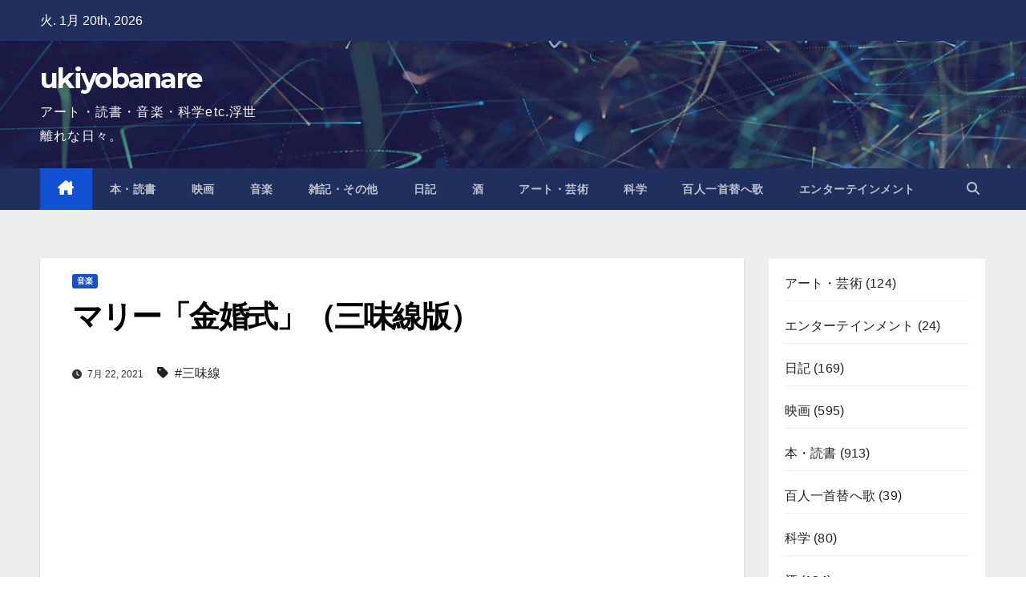

--- FILE ---
content_type: text/html; charset=UTF-8
request_url: https://ukiyobanare.com/2021/music/kinkonshiki/
body_size: 19995
content:
<!DOCTYPE html>
<html lang="ja">
<head><style>img.lazy{min-height:1px}</style><link href="https://ukiyobanare.com/wp-content/plugins/w3-total-cache/pub/js/lazyload.min.js" as="script">
<meta charset="UTF-8">
<meta name="viewport" content="width=device-width, initial-scale=1">
<link rel="profile" href="http://gmpg.org/xfn/11">
<meta name='robots' content='index, follow, max-image-preview:large, max-snippet:-1, max-video-preview:-1' />

	<!-- This site is optimized with the Yoast SEO plugin v26.6 - https://yoast.com/wordpress/plugins/seo/ -->
	<title>マリー「金婚式」（三味線版） - ukiyobanare</title>
	<link rel="canonical" href="https://ukiyobanare.com/2021/music/kinkonshiki/" />
	<meta property="og:locale" content="ja_JP" />
	<meta property="og:type" content="article" />
	<meta property="og:title" content="マリー「金婚式」（三味線版） - ukiyobanare" />
	<meta property="og:description" content="マリー作曲の「金婚式」は、 西洋楽器を学ぶ際に、 どの楽器でも必ず習うであろう曲。 でも三味線では習わない（たぶん）。 なので、面白半分で弾いてみた。 想定していたよりもカメラの位置が近く、 相変わらず音程も悪く聞き苦し [&hellip;]" />
	<meta property="og:url" content="https://ukiyobanare.com/2021/music/kinkonshiki/" />
	<meta property="og:site_name" content="ukiyobanare" />
	<meta property="article:published_time" content="2021-07-22T09:09:38+00:00" />
	<meta property="article:modified_time" content="2023-01-17T05:45:00+00:00" />
	<meta property="og:image" content="https://i0.wp.com/ukiyobanare.com/wp-content/uploads/2021/07/kinkon-1.png?fit=731%2C802&ssl=1" />
	<meta property="og:image:width" content="731" />
	<meta property="og:image:height" content="802" />
	<meta property="og:image:type" content="image/png" />
	<meta name="author" content="TAKANARI SEKINE" />
	<meta name="twitter:card" content="summary_large_image" />
	<meta name="twitter:creator" content="@ukiyobanare1974" />
	<meta name="twitter:site" content="@ukiyobanare1974" />
	<meta name="twitter:label1" content="執筆者" />
	<meta name="twitter:data1" content="TAKANARI SEKINE" />
	<script type="application/ld+json" class="yoast-schema-graph">{"@context":"https://schema.org","@graph":[{"@type":"Article","@id":"https://ukiyobanare.com/2021/music/kinkonshiki/#article","isPartOf":{"@id":"https://ukiyobanare.com/2021/music/kinkonshiki/"},"author":{"name":"TAKANARI SEKINE","@id":"https://ukiyobanare.com/#/schema/person/2a5bdb827c55d7176c91e3bbd68244fe"},"headline":"マリー「金婚式」（三味線版）","datePublished":"2021-07-22T09:09:38+00:00","dateModified":"2023-01-17T05:45:00+00:00","mainEntityOfPage":{"@id":"https://ukiyobanare.com/2021/music/kinkonshiki/"},"wordCount":11,"publisher":{"@id":"https://ukiyobanare.com/#/schema/person/2a5bdb827c55d7176c91e3bbd68244fe"},"image":{"@id":"https://ukiyobanare.com/2021/music/kinkonshiki/#primaryimage"},"thumbnailUrl":"https://i0.wp.com/ukiyobanare.com/wp-content/uploads/2021/07/kinkon-1.png?fit=731%2C802&ssl=1","keywords":["三味線"],"articleSection":["音楽"],"inLanguage":"ja"},{"@type":"WebPage","@id":"https://ukiyobanare.com/2021/music/kinkonshiki/","url":"https://ukiyobanare.com/2021/music/kinkonshiki/","name":"マリー「金婚式」（三味線版） - ukiyobanare","isPartOf":{"@id":"https://ukiyobanare.com/#website"},"primaryImageOfPage":{"@id":"https://ukiyobanare.com/2021/music/kinkonshiki/#primaryimage"},"image":{"@id":"https://ukiyobanare.com/2021/music/kinkonshiki/#primaryimage"},"thumbnailUrl":"https://i0.wp.com/ukiyobanare.com/wp-content/uploads/2021/07/kinkon-1.png?fit=731%2C802&ssl=1","datePublished":"2021-07-22T09:09:38+00:00","dateModified":"2023-01-17T05:45:00+00:00","breadcrumb":{"@id":"https://ukiyobanare.com/2021/music/kinkonshiki/#breadcrumb"},"inLanguage":"ja","potentialAction":[{"@type":"ReadAction","target":["https://ukiyobanare.com/2021/music/kinkonshiki/"]}]},{"@type":"ImageObject","inLanguage":"ja","@id":"https://ukiyobanare.com/2021/music/kinkonshiki/#primaryimage","url":"https://i0.wp.com/ukiyobanare.com/wp-content/uploads/2021/07/kinkon-1.png?fit=731%2C802&ssl=1","contentUrl":"https://i0.wp.com/ukiyobanare.com/wp-content/uploads/2021/07/kinkon-1.png?fit=731%2C802&ssl=1","width":731,"height":802,"caption":"マリー「金婚式」"},{"@type":"BreadcrumbList","@id":"https://ukiyobanare.com/2021/music/kinkonshiki/#breadcrumb","itemListElement":[{"@type":"ListItem","position":1,"name":"ホーム","item":"https://ukiyobanare.com/"},{"@type":"ListItem","position":2,"name":"マリー「金婚式」（三味線版）"}]},{"@type":"WebSite","@id":"https://ukiyobanare.com/#website","url":"https://ukiyobanare.com/","name":"ukiyobanare","description":"アート・読書・音楽・科学etc.浮世離れな日々。","publisher":{"@id":"https://ukiyobanare.com/#/schema/person/2a5bdb827c55d7176c91e3bbd68244fe"},"potentialAction":[{"@type":"SearchAction","target":{"@type":"EntryPoint","urlTemplate":"https://ukiyobanare.com/?s={search_term_string}"},"query-input":{"@type":"PropertyValueSpecification","valueRequired":true,"valueName":"search_term_string"}}],"inLanguage":"ja"},{"@type":["Person","Organization"],"@id":"https://ukiyobanare.com/#/schema/person/2a5bdb827c55d7176c91e3bbd68244fe","name":"TAKANARI SEKINE","image":{"@type":"ImageObject","inLanguage":"ja","@id":"https://ukiyobanare.com/#/schema/person/image/","url":"https://secure.gravatar.com/avatar/2cc2801ac4552e030743e53dabb4636a42e2e147b78cd3429455cd9e2e7328e3?s=96&d=mm&r=g","contentUrl":"https://secure.gravatar.com/avatar/2cc2801ac4552e030743e53dabb4636a42e2e147b78cd3429455cd9e2e7328e3?s=96&d=mm&r=g","caption":"TAKANARI SEKINE"},"logo":{"@id":"https://ukiyobanare.com/#/schema/person/image/"},"sameAs":["https://ukiyobanare.com","https://x.com/ukiyobanare1974"],"url":"https://ukiyobanare.com/author/takanaryukiyobanare-com/"}]}</script>
	<!-- / Yoast SEO plugin. -->


<link rel='dns-prefetch' href='//stats.wp.com' />
<link rel='dns-prefetch' href='//fonts.googleapis.com' />
<link rel='dns-prefetch' href='//widgets.wp.com' />
<link rel='dns-prefetch' href='//s0.wp.com' />
<link rel='dns-prefetch' href='//0.gravatar.com' />
<link rel='dns-prefetch' href='//1.gravatar.com' />
<link rel='dns-prefetch' href='//2.gravatar.com' />
<link rel='preconnect' href='//i0.wp.com' />
<link rel='preconnect' href='//c0.wp.com' />
<link rel="alternate" type="application/rss+xml" title="ukiyobanare &raquo; フィード" href="https://ukiyobanare.com/feed/" />
<link rel="alternate" type="application/rss+xml" title="ukiyobanare &raquo; コメントフィード" href="https://ukiyobanare.com/comments/feed/" />
<link rel="alternate" title="oEmbed (JSON)" type="application/json+oembed" href="https://ukiyobanare.com/wp-json/oembed/1.0/embed?url=https%3A%2F%2Fukiyobanare.com%2F2021%2Fmusic%2Fkinkonshiki%2F" />
<link rel="alternate" title="oEmbed (XML)" type="text/xml+oembed" href="https://ukiyobanare.com/wp-json/oembed/1.0/embed?url=https%3A%2F%2Fukiyobanare.com%2F2021%2Fmusic%2Fkinkonshiki%2F&#038;format=xml" />
		<!-- This site uses the Google Analytics by MonsterInsights plugin v9.11.1 - Using Analytics tracking - https://www.monsterinsights.com/ -->
							<script src="//www.googletagmanager.com/gtag/js?id=G-BGB2G77NXX"  data-cfasync="false" data-wpfc-render="false" async></script>
			<script data-cfasync="false" data-wpfc-render="false">
				var mi_version = '9.11.1';
				var mi_track_user = true;
				var mi_no_track_reason = '';
								var MonsterInsightsDefaultLocations = {"page_location":"https:\/\/ukiyobanare.com\/2021\/music\/kinkonshiki\/"};
								if ( typeof MonsterInsightsPrivacyGuardFilter === 'function' ) {
					var MonsterInsightsLocations = (typeof MonsterInsightsExcludeQuery === 'object') ? MonsterInsightsPrivacyGuardFilter( MonsterInsightsExcludeQuery ) : MonsterInsightsPrivacyGuardFilter( MonsterInsightsDefaultLocations );
				} else {
					var MonsterInsightsLocations = (typeof MonsterInsightsExcludeQuery === 'object') ? MonsterInsightsExcludeQuery : MonsterInsightsDefaultLocations;
				}

								var disableStrs = [
										'ga-disable-G-BGB2G77NXX',
									];

				/* Function to detect opted out users */
				function __gtagTrackerIsOptedOut() {
					for (var index = 0; index < disableStrs.length; index++) {
						if (document.cookie.indexOf(disableStrs[index] + '=true') > -1) {
							return true;
						}
					}

					return false;
				}

				/* Disable tracking if the opt-out cookie exists. */
				if (__gtagTrackerIsOptedOut()) {
					for (var index = 0; index < disableStrs.length; index++) {
						window[disableStrs[index]] = true;
					}
				}

				/* Opt-out function */
				function __gtagTrackerOptout() {
					for (var index = 0; index < disableStrs.length; index++) {
						document.cookie = disableStrs[index] + '=true; expires=Thu, 31 Dec 2099 23:59:59 UTC; path=/';
						window[disableStrs[index]] = true;
					}
				}

				if ('undefined' === typeof gaOptout) {
					function gaOptout() {
						__gtagTrackerOptout();
					}
				}
								window.dataLayer = window.dataLayer || [];

				window.MonsterInsightsDualTracker = {
					helpers: {},
					trackers: {},
				};
				if (mi_track_user) {
					function __gtagDataLayer() {
						dataLayer.push(arguments);
					}

					function __gtagTracker(type, name, parameters) {
						if (!parameters) {
							parameters = {};
						}

						if (parameters.send_to) {
							__gtagDataLayer.apply(null, arguments);
							return;
						}

						if (type === 'event') {
														parameters.send_to = monsterinsights_frontend.v4_id;
							var hookName = name;
							if (typeof parameters['event_category'] !== 'undefined') {
								hookName = parameters['event_category'] + ':' + name;
							}

							if (typeof MonsterInsightsDualTracker.trackers[hookName] !== 'undefined') {
								MonsterInsightsDualTracker.trackers[hookName](parameters);
							} else {
								__gtagDataLayer('event', name, parameters);
							}
							
						} else {
							__gtagDataLayer.apply(null, arguments);
						}
					}

					__gtagTracker('js', new Date());
					__gtagTracker('set', {
						'developer_id.dZGIzZG': true,
											});
					if ( MonsterInsightsLocations.page_location ) {
						__gtagTracker('set', MonsterInsightsLocations);
					}
										__gtagTracker('config', 'G-BGB2G77NXX', {"forceSSL":"true","link_attribution":"true"} );
										window.gtag = __gtagTracker;										(function () {
						/* https://developers.google.com/analytics/devguides/collection/analyticsjs/ */
						/* ga and __gaTracker compatibility shim. */
						var noopfn = function () {
							return null;
						};
						var newtracker = function () {
							return new Tracker();
						};
						var Tracker = function () {
							return null;
						};
						var p = Tracker.prototype;
						p.get = noopfn;
						p.set = noopfn;
						p.send = function () {
							var args = Array.prototype.slice.call(arguments);
							args.unshift('send');
							__gaTracker.apply(null, args);
						};
						var __gaTracker = function () {
							var len = arguments.length;
							if (len === 0) {
								return;
							}
							var f = arguments[len - 1];
							if (typeof f !== 'object' || f === null || typeof f.hitCallback !== 'function') {
								if ('send' === arguments[0]) {
									var hitConverted, hitObject = false, action;
									if ('event' === arguments[1]) {
										if ('undefined' !== typeof arguments[3]) {
											hitObject = {
												'eventAction': arguments[3],
												'eventCategory': arguments[2],
												'eventLabel': arguments[4],
												'value': arguments[5] ? arguments[5] : 1,
											}
										}
									}
									if ('pageview' === arguments[1]) {
										if ('undefined' !== typeof arguments[2]) {
											hitObject = {
												'eventAction': 'page_view',
												'page_path': arguments[2],
											}
										}
									}
									if (typeof arguments[2] === 'object') {
										hitObject = arguments[2];
									}
									if (typeof arguments[5] === 'object') {
										Object.assign(hitObject, arguments[5]);
									}
									if ('undefined' !== typeof arguments[1].hitType) {
										hitObject = arguments[1];
										if ('pageview' === hitObject.hitType) {
											hitObject.eventAction = 'page_view';
										}
									}
									if (hitObject) {
										action = 'timing' === arguments[1].hitType ? 'timing_complete' : hitObject.eventAction;
										hitConverted = mapArgs(hitObject);
										__gtagTracker('event', action, hitConverted);
									}
								}
								return;
							}

							function mapArgs(args) {
								var arg, hit = {};
								var gaMap = {
									'eventCategory': 'event_category',
									'eventAction': 'event_action',
									'eventLabel': 'event_label',
									'eventValue': 'event_value',
									'nonInteraction': 'non_interaction',
									'timingCategory': 'event_category',
									'timingVar': 'name',
									'timingValue': 'value',
									'timingLabel': 'event_label',
									'page': 'page_path',
									'location': 'page_location',
									'title': 'page_title',
									'referrer' : 'page_referrer',
								};
								for (arg in args) {
																		if (!(!args.hasOwnProperty(arg) || !gaMap.hasOwnProperty(arg))) {
										hit[gaMap[arg]] = args[arg];
									} else {
										hit[arg] = args[arg];
									}
								}
								return hit;
							}

							try {
								f.hitCallback();
							} catch (ex) {
							}
						};
						__gaTracker.create = newtracker;
						__gaTracker.getByName = newtracker;
						__gaTracker.getAll = function () {
							return [];
						};
						__gaTracker.remove = noopfn;
						__gaTracker.loaded = true;
						window['__gaTracker'] = __gaTracker;
					})();
									} else {
										console.log("");
					(function () {
						function __gtagTracker() {
							return null;
						}

						window['__gtagTracker'] = __gtagTracker;
						window['gtag'] = __gtagTracker;
					})();
									}
			</script>
							<!-- / Google Analytics by MonsterInsights -->
		<style id='wp-img-auto-sizes-contain-inline-css'>
img:is([sizes=auto i],[sizes^="auto," i]){contain-intrinsic-size:3000px 1500px}
/*# sourceURL=wp-img-auto-sizes-contain-inline-css */
</style>
<link rel='stylesheet' id='jetpack_related-posts-css' href='https://c0.wp.com/p/jetpack/15.3.1/modules/related-posts/related-posts.css' media='all' />
<style id='wp-emoji-styles-inline-css'>

	img.wp-smiley, img.emoji {
		display: inline !important;
		border: none !important;
		box-shadow: none !important;
		height: 1em !important;
		width: 1em !important;
		margin: 0 0.07em !important;
		vertical-align: -0.1em !important;
		background: none !important;
		padding: 0 !important;
	}
/*# sourceURL=wp-emoji-styles-inline-css */
</style>
<style id='wp-block-library-inline-css'>
:root{--wp-block-synced-color:#7a00df;--wp-block-synced-color--rgb:122,0,223;--wp-bound-block-color:var(--wp-block-synced-color);--wp-editor-canvas-background:#ddd;--wp-admin-theme-color:#007cba;--wp-admin-theme-color--rgb:0,124,186;--wp-admin-theme-color-darker-10:#006ba1;--wp-admin-theme-color-darker-10--rgb:0,107,160.5;--wp-admin-theme-color-darker-20:#005a87;--wp-admin-theme-color-darker-20--rgb:0,90,135;--wp-admin-border-width-focus:2px}@media (min-resolution:192dpi){:root{--wp-admin-border-width-focus:1.5px}}.wp-element-button{cursor:pointer}:root .has-very-light-gray-background-color{background-color:#eee}:root .has-very-dark-gray-background-color{background-color:#313131}:root .has-very-light-gray-color{color:#eee}:root .has-very-dark-gray-color{color:#313131}:root .has-vivid-green-cyan-to-vivid-cyan-blue-gradient-background{background:linear-gradient(135deg,#00d084,#0693e3)}:root .has-purple-crush-gradient-background{background:linear-gradient(135deg,#34e2e4,#4721fb 50%,#ab1dfe)}:root .has-hazy-dawn-gradient-background{background:linear-gradient(135deg,#faaca8,#dad0ec)}:root .has-subdued-olive-gradient-background{background:linear-gradient(135deg,#fafae1,#67a671)}:root .has-atomic-cream-gradient-background{background:linear-gradient(135deg,#fdd79a,#004a59)}:root .has-nightshade-gradient-background{background:linear-gradient(135deg,#330968,#31cdcf)}:root .has-midnight-gradient-background{background:linear-gradient(135deg,#020381,#2874fc)}:root{--wp--preset--font-size--normal:16px;--wp--preset--font-size--huge:42px}.has-regular-font-size{font-size:1em}.has-larger-font-size{font-size:2.625em}.has-normal-font-size{font-size:var(--wp--preset--font-size--normal)}.has-huge-font-size{font-size:var(--wp--preset--font-size--huge)}.has-text-align-center{text-align:center}.has-text-align-left{text-align:left}.has-text-align-right{text-align:right}.has-fit-text{white-space:nowrap!important}#end-resizable-editor-section{display:none}.aligncenter{clear:both}.items-justified-left{justify-content:flex-start}.items-justified-center{justify-content:center}.items-justified-right{justify-content:flex-end}.items-justified-space-between{justify-content:space-between}.screen-reader-text{border:0;clip-path:inset(50%);height:1px;margin:-1px;overflow:hidden;padding:0;position:absolute;width:1px;word-wrap:normal!important}.screen-reader-text:focus{background-color:#ddd;clip-path:none;color:#444;display:block;font-size:1em;height:auto;left:5px;line-height:normal;padding:15px 23px 14px;text-decoration:none;top:5px;width:auto;z-index:100000}html :where(.has-border-color){border-style:solid}html :where([style*=border-top-color]){border-top-style:solid}html :where([style*=border-right-color]){border-right-style:solid}html :where([style*=border-bottom-color]){border-bottom-style:solid}html :where([style*=border-left-color]){border-left-style:solid}html :where([style*=border-width]){border-style:solid}html :where([style*=border-top-width]){border-top-style:solid}html :where([style*=border-right-width]){border-right-style:solid}html :where([style*=border-bottom-width]){border-bottom-style:solid}html :where([style*=border-left-width]){border-left-style:solid}html :where(img[class*=wp-image-]){height:auto;max-width:100%}:where(figure){margin:0 0 1em}html :where(.is-position-sticky){--wp-admin--admin-bar--position-offset:var(--wp-admin--admin-bar--height,0px)}@media screen and (max-width:600px){html :where(.is-position-sticky){--wp-admin--admin-bar--position-offset:0px}}

/*# sourceURL=wp-block-library-inline-css */
</style><style id='wp-block-archives-inline-css'>
.wp-block-archives{box-sizing:border-box}.wp-block-archives-dropdown label{display:block}
/*# sourceURL=https://c0.wp.com/c/6.9/wp-includes/blocks/archives/style.min.css */
</style>
<style id='wp-block-categories-inline-css'>
.wp-block-categories{box-sizing:border-box}.wp-block-categories.alignleft{margin-right:2em}.wp-block-categories.alignright{margin-left:2em}.wp-block-categories.wp-block-categories-dropdown.aligncenter{text-align:center}.wp-block-categories .wp-block-categories__label{display:block;width:100%}
/*# sourceURL=https://c0.wp.com/c/6.9/wp-includes/blocks/categories/style.min.css */
</style>
<style id='wp-block-tag-cloud-inline-css'>
.wp-block-tag-cloud{box-sizing:border-box}.wp-block-tag-cloud.aligncenter{justify-content:center;text-align:center}.wp-block-tag-cloud a{display:inline-block;margin-right:5px}.wp-block-tag-cloud span{display:inline-block;margin-left:5px;text-decoration:none}:root :where(.wp-block-tag-cloud.is-style-outline){display:flex;flex-wrap:wrap;gap:1ch}:root :where(.wp-block-tag-cloud.is-style-outline a){border:1px solid;font-size:unset!important;margin-right:0;padding:1ch 2ch;text-decoration:none!important}
/*# sourceURL=https://c0.wp.com/c/6.9/wp-includes/blocks/tag-cloud/style.min.css */
</style>
<style id='global-styles-inline-css'>
:root{--wp--preset--aspect-ratio--square: 1;--wp--preset--aspect-ratio--4-3: 4/3;--wp--preset--aspect-ratio--3-4: 3/4;--wp--preset--aspect-ratio--3-2: 3/2;--wp--preset--aspect-ratio--2-3: 2/3;--wp--preset--aspect-ratio--16-9: 16/9;--wp--preset--aspect-ratio--9-16: 9/16;--wp--preset--color--black: #000000;--wp--preset--color--cyan-bluish-gray: #abb8c3;--wp--preset--color--white: #ffffff;--wp--preset--color--pale-pink: #f78da7;--wp--preset--color--vivid-red: #cf2e2e;--wp--preset--color--luminous-vivid-orange: #ff6900;--wp--preset--color--luminous-vivid-amber: #fcb900;--wp--preset--color--light-green-cyan: #7bdcb5;--wp--preset--color--vivid-green-cyan: #00d084;--wp--preset--color--pale-cyan-blue: #8ed1fc;--wp--preset--color--vivid-cyan-blue: #0693e3;--wp--preset--color--vivid-purple: #9b51e0;--wp--preset--gradient--vivid-cyan-blue-to-vivid-purple: linear-gradient(135deg,rgb(6,147,227) 0%,rgb(155,81,224) 100%);--wp--preset--gradient--light-green-cyan-to-vivid-green-cyan: linear-gradient(135deg,rgb(122,220,180) 0%,rgb(0,208,130) 100%);--wp--preset--gradient--luminous-vivid-amber-to-luminous-vivid-orange: linear-gradient(135deg,rgb(252,185,0) 0%,rgb(255,105,0) 100%);--wp--preset--gradient--luminous-vivid-orange-to-vivid-red: linear-gradient(135deg,rgb(255,105,0) 0%,rgb(207,46,46) 100%);--wp--preset--gradient--very-light-gray-to-cyan-bluish-gray: linear-gradient(135deg,rgb(238,238,238) 0%,rgb(169,184,195) 100%);--wp--preset--gradient--cool-to-warm-spectrum: linear-gradient(135deg,rgb(74,234,220) 0%,rgb(151,120,209) 20%,rgb(207,42,186) 40%,rgb(238,44,130) 60%,rgb(251,105,98) 80%,rgb(254,248,76) 100%);--wp--preset--gradient--blush-light-purple: linear-gradient(135deg,rgb(255,206,236) 0%,rgb(152,150,240) 100%);--wp--preset--gradient--blush-bordeaux: linear-gradient(135deg,rgb(254,205,165) 0%,rgb(254,45,45) 50%,rgb(107,0,62) 100%);--wp--preset--gradient--luminous-dusk: linear-gradient(135deg,rgb(255,203,112) 0%,rgb(199,81,192) 50%,rgb(65,88,208) 100%);--wp--preset--gradient--pale-ocean: linear-gradient(135deg,rgb(255,245,203) 0%,rgb(182,227,212) 50%,rgb(51,167,181) 100%);--wp--preset--gradient--electric-grass: linear-gradient(135deg,rgb(202,248,128) 0%,rgb(113,206,126) 100%);--wp--preset--gradient--midnight: linear-gradient(135deg,rgb(2,3,129) 0%,rgb(40,116,252) 100%);--wp--preset--font-size--small: 13px;--wp--preset--font-size--medium: 20px;--wp--preset--font-size--large: 36px;--wp--preset--font-size--x-large: 42px;--wp--preset--spacing--20: 0.44rem;--wp--preset--spacing--30: 0.67rem;--wp--preset--spacing--40: 1rem;--wp--preset--spacing--50: 1.5rem;--wp--preset--spacing--60: 2.25rem;--wp--preset--spacing--70: 3.38rem;--wp--preset--spacing--80: 5.06rem;--wp--preset--shadow--natural: 6px 6px 9px rgba(0, 0, 0, 0.2);--wp--preset--shadow--deep: 12px 12px 50px rgba(0, 0, 0, 0.4);--wp--preset--shadow--sharp: 6px 6px 0px rgba(0, 0, 0, 0.2);--wp--preset--shadow--outlined: 6px 6px 0px -3px rgb(255, 255, 255), 6px 6px rgb(0, 0, 0);--wp--preset--shadow--crisp: 6px 6px 0px rgb(0, 0, 0);}:root :where(.is-layout-flow) > :first-child{margin-block-start: 0;}:root :where(.is-layout-flow) > :last-child{margin-block-end: 0;}:root :where(.is-layout-flow) > *{margin-block-start: 24px;margin-block-end: 0;}:root :where(.is-layout-constrained) > :first-child{margin-block-start: 0;}:root :where(.is-layout-constrained) > :last-child{margin-block-end: 0;}:root :where(.is-layout-constrained) > *{margin-block-start: 24px;margin-block-end: 0;}:root :where(.is-layout-flex){gap: 24px;}:root :where(.is-layout-grid){gap: 24px;}body .is-layout-flex{display: flex;}.is-layout-flex{flex-wrap: wrap;align-items: center;}.is-layout-flex > :is(*, div){margin: 0;}body .is-layout-grid{display: grid;}.is-layout-grid > :is(*, div){margin: 0;}.has-black-color{color: var(--wp--preset--color--black) !important;}.has-cyan-bluish-gray-color{color: var(--wp--preset--color--cyan-bluish-gray) !important;}.has-white-color{color: var(--wp--preset--color--white) !important;}.has-pale-pink-color{color: var(--wp--preset--color--pale-pink) !important;}.has-vivid-red-color{color: var(--wp--preset--color--vivid-red) !important;}.has-luminous-vivid-orange-color{color: var(--wp--preset--color--luminous-vivid-orange) !important;}.has-luminous-vivid-amber-color{color: var(--wp--preset--color--luminous-vivid-amber) !important;}.has-light-green-cyan-color{color: var(--wp--preset--color--light-green-cyan) !important;}.has-vivid-green-cyan-color{color: var(--wp--preset--color--vivid-green-cyan) !important;}.has-pale-cyan-blue-color{color: var(--wp--preset--color--pale-cyan-blue) !important;}.has-vivid-cyan-blue-color{color: var(--wp--preset--color--vivid-cyan-blue) !important;}.has-vivid-purple-color{color: var(--wp--preset--color--vivid-purple) !important;}.has-black-background-color{background-color: var(--wp--preset--color--black) !important;}.has-cyan-bluish-gray-background-color{background-color: var(--wp--preset--color--cyan-bluish-gray) !important;}.has-white-background-color{background-color: var(--wp--preset--color--white) !important;}.has-pale-pink-background-color{background-color: var(--wp--preset--color--pale-pink) !important;}.has-vivid-red-background-color{background-color: var(--wp--preset--color--vivid-red) !important;}.has-luminous-vivid-orange-background-color{background-color: var(--wp--preset--color--luminous-vivid-orange) !important;}.has-luminous-vivid-amber-background-color{background-color: var(--wp--preset--color--luminous-vivid-amber) !important;}.has-light-green-cyan-background-color{background-color: var(--wp--preset--color--light-green-cyan) !important;}.has-vivid-green-cyan-background-color{background-color: var(--wp--preset--color--vivid-green-cyan) !important;}.has-pale-cyan-blue-background-color{background-color: var(--wp--preset--color--pale-cyan-blue) !important;}.has-vivid-cyan-blue-background-color{background-color: var(--wp--preset--color--vivid-cyan-blue) !important;}.has-vivid-purple-background-color{background-color: var(--wp--preset--color--vivid-purple) !important;}.has-black-border-color{border-color: var(--wp--preset--color--black) !important;}.has-cyan-bluish-gray-border-color{border-color: var(--wp--preset--color--cyan-bluish-gray) !important;}.has-white-border-color{border-color: var(--wp--preset--color--white) !important;}.has-pale-pink-border-color{border-color: var(--wp--preset--color--pale-pink) !important;}.has-vivid-red-border-color{border-color: var(--wp--preset--color--vivid-red) !important;}.has-luminous-vivid-orange-border-color{border-color: var(--wp--preset--color--luminous-vivid-orange) !important;}.has-luminous-vivid-amber-border-color{border-color: var(--wp--preset--color--luminous-vivid-amber) !important;}.has-light-green-cyan-border-color{border-color: var(--wp--preset--color--light-green-cyan) !important;}.has-vivid-green-cyan-border-color{border-color: var(--wp--preset--color--vivid-green-cyan) !important;}.has-pale-cyan-blue-border-color{border-color: var(--wp--preset--color--pale-cyan-blue) !important;}.has-vivid-cyan-blue-border-color{border-color: var(--wp--preset--color--vivid-cyan-blue) !important;}.has-vivid-purple-border-color{border-color: var(--wp--preset--color--vivid-purple) !important;}.has-vivid-cyan-blue-to-vivid-purple-gradient-background{background: var(--wp--preset--gradient--vivid-cyan-blue-to-vivid-purple) !important;}.has-light-green-cyan-to-vivid-green-cyan-gradient-background{background: var(--wp--preset--gradient--light-green-cyan-to-vivid-green-cyan) !important;}.has-luminous-vivid-amber-to-luminous-vivid-orange-gradient-background{background: var(--wp--preset--gradient--luminous-vivid-amber-to-luminous-vivid-orange) !important;}.has-luminous-vivid-orange-to-vivid-red-gradient-background{background: var(--wp--preset--gradient--luminous-vivid-orange-to-vivid-red) !important;}.has-very-light-gray-to-cyan-bluish-gray-gradient-background{background: var(--wp--preset--gradient--very-light-gray-to-cyan-bluish-gray) !important;}.has-cool-to-warm-spectrum-gradient-background{background: var(--wp--preset--gradient--cool-to-warm-spectrum) !important;}.has-blush-light-purple-gradient-background{background: var(--wp--preset--gradient--blush-light-purple) !important;}.has-blush-bordeaux-gradient-background{background: var(--wp--preset--gradient--blush-bordeaux) !important;}.has-luminous-dusk-gradient-background{background: var(--wp--preset--gradient--luminous-dusk) !important;}.has-pale-ocean-gradient-background{background: var(--wp--preset--gradient--pale-ocean) !important;}.has-electric-grass-gradient-background{background: var(--wp--preset--gradient--electric-grass) !important;}.has-midnight-gradient-background{background: var(--wp--preset--gradient--midnight) !important;}.has-small-font-size{font-size: var(--wp--preset--font-size--small) !important;}.has-medium-font-size{font-size: var(--wp--preset--font-size--medium) !important;}.has-large-font-size{font-size: var(--wp--preset--font-size--large) !important;}.has-x-large-font-size{font-size: var(--wp--preset--font-size--x-large) !important;}
/*# sourceURL=global-styles-inline-css */
</style>

<style id='classic-theme-styles-inline-css'>
/*! This file is auto-generated */
.wp-block-button__link{color:#fff;background-color:#32373c;border-radius:9999px;box-shadow:none;text-decoration:none;padding:calc(.667em + 2px) calc(1.333em + 2px);font-size:1.125em}.wp-block-file__button{background:#32373c;color:#fff;text-decoration:none}
/*# sourceURL=/wp-includes/css/classic-themes.min.css */
</style>
<link rel='stylesheet' id='newsup-fonts-css' href='//fonts.googleapis.com/css?family=Montserrat%3A400%2C500%2C700%2C800%7CWork%2BSans%3A300%2C400%2C500%2C600%2C700%2C800%2C900%26display%3Dswap&#038;subset=latin%2Clatin-ext' media='all' />
<link rel='stylesheet' id='bootstrap-css' href='https://ukiyobanare.com/wp-content/themes/newsup/css/bootstrap.css?ver=6.9' media='all' />
<link rel='stylesheet' id='newsup-style-css' href='https://ukiyobanare.com/wp-content/themes/newsup/style.css?ver=6.9' media='all' />
<style id='newsup-style-inline-css'>
.byline, .comments-link { clip: rect(1px, 1px, 1px, 1px); height: 1px; position: absolute; overflow: hidden; width: 1px; }
/*# sourceURL=newsup-style-inline-css */
</style>
<link rel='stylesheet' id='newsup-default-css' href='https://ukiyobanare.com/wp-content/themes/newsup/css/colors/default.css?ver=6.9' media='all' />
<link rel='stylesheet' id='font-awesome-5-all-css' href='https://ukiyobanare.com/wp-content/themes/newsup/css/font-awesome/css/all.min.css?ver=6.9' media='all' />
<link rel='stylesheet' id='font-awesome-4-shim-css' href='https://ukiyobanare.com/wp-content/themes/newsup/css/font-awesome/css/v4-shims.min.css?ver=6.9' media='all' />
<link rel='stylesheet' id='owl-carousel-css' href='https://ukiyobanare.com/wp-content/themes/newsup/css/owl.carousel.css?ver=6.9' media='all' />
<link rel='stylesheet' id='smartmenus-css' href='https://ukiyobanare.com/wp-content/themes/newsup/css/jquery.smartmenus.bootstrap.css?ver=6.9' media='all' />
<link rel='stylesheet' id='newsup-custom-css-css' href='https://ukiyobanare.com/wp-content/themes/newsup/inc/ansar/customize/css/customizer.css?ver=1.0' media='all' />
<link rel='stylesheet' id='jetpack_likes-css' href='https://c0.wp.com/p/jetpack/15.3.1/modules/likes/style.css' media='all' />
<link rel='stylesheet' id='sharedaddy-css' href='https://c0.wp.com/p/jetpack/15.3.1/modules/sharedaddy/sharing.css' media='all' />
<link rel='stylesheet' id='social-logos-css' href='https://c0.wp.com/p/jetpack/15.3.1/_inc/social-logos/social-logos.min.css' media='all' />
<script id="jetpack_related-posts-js-extra">
var related_posts_js_options = {"post_heading":"h4"};
//# sourceURL=jetpack_related-posts-js-extra
</script>
<script src="https://c0.wp.com/p/jetpack/15.3.1/_inc/build/related-posts/related-posts.min.js" id="jetpack_related-posts-js"></script>
<script src="https://ukiyobanare.com/wp-content/plugins/google-analytics-for-wordpress/assets/js/frontend-gtag.min.js?ver=9.11.1" id="monsterinsights-frontend-script-js" async data-wp-strategy="async"></script>
<script data-cfasync="false" data-wpfc-render="false" id='monsterinsights-frontend-script-js-extra'>var monsterinsights_frontend = {"js_events_tracking":"true","download_extensions":"doc,pdf,ppt,zip,xls,docx,pptx,xlsx","inbound_paths":"[{\"path\":\"\\\/go\\\/\",\"label\":\"affiliate\"},{\"path\":\"\\\/recommend\\\/\",\"label\":\"affiliate\"}]","home_url":"https:\/\/ukiyobanare.com","hash_tracking":"false","v4_id":"G-BGB2G77NXX"};</script>
<script src="https://c0.wp.com/c/6.9/wp-includes/js/jquery/jquery.min.js" id="jquery-core-js"></script>
<script src="https://c0.wp.com/c/6.9/wp-includes/js/jquery/jquery-migrate.min.js" id="jquery-migrate-js"></script>
<script src="https://ukiyobanare.com/wp-content/themes/newsup/js/navigation.js?ver=6.9" id="newsup-navigation-js"></script>
<script src="https://ukiyobanare.com/wp-content/themes/newsup/js/bootstrap.js?ver=6.9" id="bootstrap-js"></script>
<script src="https://ukiyobanare.com/wp-content/themes/newsup/js/owl.carousel.min.js?ver=6.9" id="owl-carousel-min-js"></script>
<script src="https://ukiyobanare.com/wp-content/themes/newsup/js/jquery.smartmenus.js?ver=6.9" id="smartmenus-js-js"></script>
<script src="https://ukiyobanare.com/wp-content/themes/newsup/js/jquery.smartmenus.bootstrap.js?ver=6.9" id="bootstrap-smartmenus-js-js"></script>
<script src="https://ukiyobanare.com/wp-content/themes/newsup/js/jquery.marquee.js?ver=6.9" id="newsup-marquee-js-js"></script>
<script src="https://ukiyobanare.com/wp-content/themes/newsup/js/main.js?ver=6.9" id="newsup-main-js-js"></script>
<link rel="https://api.w.org/" href="https://ukiyobanare.com/wp-json/" /><link rel="alternate" title="JSON" type="application/json" href="https://ukiyobanare.com/wp-json/wp/v2/posts/29178" /><link rel="EditURI" type="application/rsd+xml" title="RSD" href="https://ukiyobanare.com/xmlrpc.php?rsd" />
<meta name="generator" content="WordPress 6.9" />
<link rel='shortlink' href='https://ukiyobanare.com/?p=29178' />
	<style>img#wpstats{display:none}</style>
		 
<style type="text/css" id="custom-background-css">
    .wrapper { background-color: #eee; }
</style>
    <style type="text/css">
            body .site-title a,
        body .site-description {
            color: #fff;
        }

        .site-branding-text .site-title a {
                font-size: px;
            }

            @media only screen and (max-width: 640px) {
                .site-branding-text .site-title a {
                    font-size: 40px;

                }
            }

            @media only screen and (max-width: 375px) {
                .site-branding-text .site-title a {
                    font-size: 32px;

                }
            }

        </style>
    <link rel='stylesheet' id='jetpack-responsive-videos-css' href='https://ukiyobanare.com/wp-content/plugins/jetpack/jetpack_vendor/automattic/jetpack-classic-theme-helper/dist/responsive-videos/responsive-videos.css?minify=false&#038;ver=4fbf400e55121e7e87cb' media='all' />
</head>
<body class="wp-singular post-template-default single single-post postid-29178 single-format-standard wp-embed-responsive wp-theme-newsup ta-hide-date-author-in-list author-hidden comment-hidden" >
<div id="page" class="site">
<a class="skip-link screen-reader-text" href="#content">
Skip to content</a>
  <div class="wrapper" id="custom-background-css">
    <header class="mg-headwidget">
      <!--==================== TOP BAR ====================-->
      <div class="mg-head-detail hidden-xs">
    <div class="container-fluid">
        <div class="row align-items-center">
            <div class="col-md-6 col-xs-12">
                <ul class="info-left">
                                <li>火. 1月 20th, 2026             </li>
                        </ul>
            </div>
            <div class="col-md-6 col-xs-12">
                <ul class="mg-social info-right">
                                    </ul>
            </div>
        </div>
    </div>
</div>
      <div class="clearfix"></div>

      
      <div class="mg-nav-widget-area-back lazy" style='' data-bg='https://ukiyobanare.com/wp-content/themes/newsup/images/head-back.jpg'>
                <div class="overlay">
          <div class="inner"  style="background-color:rgba(32,47,91,0.4);" > 
              <div class="container-fluid">
                  <div class="mg-nav-widget-area">
                    <div class="row align-items-center">
                      <div class="col-md-3 text-center-xs">
                        <div class="navbar-header">
                          <div class="site-logo">
                                                      </div>
                          <div class="site-branding-text ">
                                                            <p class="site-title"> <a href="https://ukiyobanare.com/" rel="home">ukiyobanare</a></p>
                                                            <p class="site-description">アート・読書・音楽・科学etc.浮世離れな日々。</p>
                          </div>    
                        </div>
                      </div>
                                          </div>
                  </div>
              </div>
          </div>
        </div>
      </div>
    <div class="mg-menu-full">
      <nav class="navbar navbar-expand-lg navbar-wp">
        <div class="container-fluid">
          <!-- Right nav -->
          <div class="m-header align-items-center">
                            <a class="mobilehomebtn" href="https://ukiyobanare.com"><span class="fa-solid fa-house-chimney"></span></a>
              <!-- navbar-toggle -->
              <button class="navbar-toggler mx-auto" type="button" data-toggle="collapse" data-target="#navbar-wp" aria-controls="navbarSupportedContent" aria-expanded="false" aria-label="Toggle navigation">
                <span class="burger">
                  <span class="burger-line"></span>
                  <span class="burger-line"></span>
                  <span class="burger-line"></span>
                </span>
              </button>
              <!-- /navbar-toggle -->
                          <div class="dropdown show mg-search-box pr-2">
                <a class="dropdown-toggle msearch ml-auto" href="#" role="button" id="dropdownMenuLink" data-toggle="dropdown" aria-haspopup="true" aria-expanded="false">
                <i class="fas fa-search"></i>
                </a> 
                <div class="dropdown-menu searchinner" aria-labelledby="dropdownMenuLink">
                    <form role="search" method="get" id="searchform" action="https://ukiyobanare.com/">
  <div class="input-group">
    <input type="search" class="form-control" placeholder="Search" value="" name="s" />
    <span class="input-group-btn btn-default">
    <button type="submit" class="btn"> <i class="fas fa-search"></i> </button>
    </span> </div>
</form>                </div>
            </div>
                      
          </div>
          <!-- /Right nav --> 
          <div class="collapse navbar-collapse" id="navbar-wp">
            <div class="d-md-block">
              <ul id="menu-primary" class="nav navbar-nav mr-auto "><li class="active home"><a class="homebtn" href="https://ukiyobanare.com"><span class='fa-solid fa-house-chimney'></span></a></li><li id="menu-item-32146" class="menu-item menu-item-type-taxonomy menu-item-object-category menu-item-32146"><a class="nav-link" title="本・読書" href="https://ukiyobanare.com/category/book/">本・読書</a></li>
<li id="menu-item-32147" class="menu-item menu-item-type-taxonomy menu-item-object-category menu-item-32147"><a class="nav-link" title="映画" href="https://ukiyobanare.com/category/movie/">映画</a></li>
<li id="menu-item-32148" class="menu-item menu-item-type-taxonomy menu-item-object-category current-post-ancestor current-menu-parent current-post-parent menu-item-32148"><a class="nav-link" title="音楽" href="https://ukiyobanare.com/category/music/">音楽</a></li>
<li id="menu-item-32149" class="menu-item menu-item-type-taxonomy menu-item-object-category menu-item-32149"><a class="nav-link" title="雑記・その他" href="https://ukiyobanare.com/category/others/">雑記・その他</a></li>
<li id="menu-item-32150" class="menu-item menu-item-type-taxonomy menu-item-object-category menu-item-32150"><a class="nav-link" title="日記" href="https://ukiyobanare.com/category/diary/">日記</a></li>
<li id="menu-item-32151" class="menu-item menu-item-type-taxonomy menu-item-object-category menu-item-32151"><a class="nav-link" title="酒" href="https://ukiyobanare.com/category/liquor/">酒</a></li>
<li id="menu-item-32152" class="menu-item menu-item-type-taxonomy menu-item-object-category menu-item-32152"><a class="nav-link" title="アート・芸術" href="https://ukiyobanare.com/category/art/">アート・芸術</a></li>
<li id="menu-item-32153" class="menu-item menu-item-type-taxonomy menu-item-object-category menu-item-32153"><a class="nav-link" title="科学" href="https://ukiyobanare.com/category/science/">科学</a></li>
<li id="menu-item-32154" class="menu-item menu-item-type-taxonomy menu-item-object-category menu-item-32154"><a class="nav-link" title="百人一首替へ歌" href="https://ukiyobanare.com/category/hyakunin-isshu/">百人一首替へ歌</a></li>
<li id="menu-item-32155" class="menu-item menu-item-type-taxonomy menu-item-object-category menu-item-32155"><a class="nav-link" title="エンターテインメント" href="https://ukiyobanare.com/category/entertainment/">エンターテインメント</a></li>
</ul>            </div>      
          </div>
          <!-- Right nav -->
          <div class="desk-header d-lg-flex pl-3 ml-auto my-2 my-lg-0 position-relative align-items-center">
                        <div class="dropdown show mg-search-box pr-2">
                <a class="dropdown-toggle msearch ml-auto" href="#" role="button" id="dropdownMenuLink" data-toggle="dropdown" aria-haspopup="true" aria-expanded="false">
                <i class="fas fa-search"></i>
                </a> 
                <div class="dropdown-menu searchinner" aria-labelledby="dropdownMenuLink">
                    <form role="search" method="get" id="searchform" action="https://ukiyobanare.com/">
  <div class="input-group">
    <input type="search" class="form-control" placeholder="Search" value="" name="s" />
    <span class="input-group-btn btn-default">
    <button type="submit" class="btn"> <i class="fas fa-search"></i> </button>
    </span> </div>
</form>                </div>
            </div>
                  </div>
          <!-- /Right nav -->
      </div>
      </nav> <!-- /Navigation -->
    </div>
</header>
<div class="clearfix"></div> <!-- =========================
     Page Content Section      
============================== -->
<main id="content" class="single-class content">
  <!--container-->
    <div class="container-fluid">
      <!--row-->
        <div class="row">
                  <div class="col-lg-9 col-md-8">
                                <div class="mg-blog-post-box"> 
                    <div class="mg-header">
                        <div class="mg-blog-category"><a class="newsup-categories category-color-1" href="https://ukiyobanare.com/category/music/" alt="View all posts in 音楽"> 
                                 音楽
                             </a></div>                        <h1 class="title single"> <a title="Permalink to: マリー「金婚式」（三味線版）">
                            マリー「金婚式」（三味線版）</a>
                        </h1>
                                                <div class="media mg-info-author-block"> 
                                                        <div class="media-body">
                                                            <span class="mg-blog-date"><i class="fas fa-clock"></i> 
                                    7月 22, 2021                                </span>
                                                                <span class="newsup-tags"><i class="fas fa-tag"></i>
                                    <a href="https://ukiyobanare.com/tag/%e4%b8%89%e5%91%b3%e7%b7%9a/">#三味線</a>                                    </span>
                                                            </div>
                        </div>
                                            </div>
                                        <article class="page-content-single small single">
                        <div class="jetpack-video-wrapper"><iframe title="マリー「金婚式」（三味線版）" width="640" height="360" src="https://www.youtube.com/embed/DNR7f7JpgxQ?feature=oembed" frameborder="0" allow="accelerometer; autoplay; clipboard-write; encrypted-media; gyroscope; picture-in-picture; web-share" referrerpolicy="strict-origin-when-cross-origin" allowfullscreen></iframe></div>
<p>マリー作曲の「金婚式」は、<br />
西洋楽器を学ぶ際に、<br />
どの楽器でも必ず習うであろう曲。</p>
<p>でも三味線では習わない（たぶん）。</p>
<p>なので、面白半分で弾いてみた。</p>
<p>想定していたよりもカメラの位置が近く、<br />
相変わらず音程も悪く聞き苦しいですが、<br />
まぁ、お遊びということで。</p>
<div class="sharedaddy sd-sharing-enabled"><div class="robots-nocontent sd-block sd-social sd-social-icon-text sd-sharing"><h3 class="sd-title">共有:</h3><div class="sd-content"><ul><li class="share-facebook"><a rel="nofollow noopener noreferrer"
				data-shared="sharing-facebook-29178"
				class="share-facebook sd-button share-icon"
				href="https://ukiyobanare.com/2021/music/kinkonshiki/?share=facebook"
				target="_blank"
				aria-labelledby="sharing-facebook-29178"
				>
				<span id="sharing-facebook-29178" hidden>Facebook で共有するにはクリックしてください (新しいウィンドウで開きます)</span>
				<span>Facebook</span>
			</a></li><li class="share-x"><a rel="nofollow noopener noreferrer"
				data-shared="sharing-x-29178"
				class="share-x sd-button share-icon"
				href="https://ukiyobanare.com/2021/music/kinkonshiki/?share=x"
				target="_blank"
				aria-labelledby="sharing-x-29178"
				>
				<span id="sharing-x-29178" hidden>クリックして X で共有 (新しいウィンドウで開きます)</span>
				<span>X</span>
			</a></li><li class="share-end"></li></ul></div></div></div><div class='sharedaddy sd-block sd-like jetpack-likes-widget-wrapper jetpack-likes-widget-unloaded' id='like-post-wrapper-214318338-29178-696e6ce87a5c5' data-src='https://widgets.wp.com/likes/?ver=15.3.1#blog_id=214318338&amp;post_id=29178&amp;origin=ukiyobanare.com&amp;obj_id=214318338-29178-696e6ce87a5c5' data-name='like-post-frame-214318338-29178-696e6ce87a5c5' data-title='いいねまたはリブログ'><h3 class="sd-title">いいね:</h3><div class='likes-widget-placeholder post-likes-widget-placeholder' style='height: 55px;'><span class='button'><span>いいね</span></span> <span class="loading">読み込み中…</span></div><span class='sd-text-color'></span><a class='sd-link-color'></a></div>
<div id='jp-relatedposts' class='jp-relatedposts' >
	<h3 class="jp-relatedposts-headline"><em>関連記事</em></h3>
</div>        <script>
        function pinIt() {
        var e = document.createElement('script');
        e.setAttribute('type','text/javascript');
        e.setAttribute('charset','UTF-8');
        e.setAttribute('src','https://assets.pinterest.com/js/pinmarklet.js?r='+Math.random()*99999999);
        document.body.appendChild(e);
        }
        </script>
        <div class="post-share">
            <div class="post-share-icons cf">
                <a href="https://www.facebook.com/sharer.php?u=https%3A%2F%2Fukiyobanare.com%2F2021%2Fmusic%2Fkinkonshiki%2F" class="link facebook" target="_blank" >
                    <i class="fab fa-facebook"></i>
                </a>
                <a href="http://twitter.com/share?url=https%3A%2F%2Fukiyobanare.com%2F2021%2Fmusic%2Fkinkonshiki%2F&#038;text=%E3%83%9E%E3%83%AA%E3%83%BC%E3%80%8C%E9%87%91%E5%A9%9A%E5%BC%8F%E3%80%8D%EF%BC%88%E4%B8%89%E5%91%B3%E7%B7%9A%E7%89%88%EF%BC%89" class="link x-twitter" target="_blank">
                    <i class="fa-brands fa-x-twitter"></i>
                </a>
                <a href="mailto:?subject=マリー「金婚式」（三味線版）&#038;body=https%3A%2F%2Fukiyobanare.com%2F2021%2Fmusic%2Fkinkonshiki%2F" class="link email" target="_blank" >
                    <i class="fas fa-envelope"></i>
                </a>
                <a href="https://www.linkedin.com/sharing/share-offsite/?url=https%3A%2F%2Fukiyobanare.com%2F2021%2Fmusic%2Fkinkonshiki%2F&#038;title=%E3%83%9E%E3%83%AA%E3%83%BC%E3%80%8C%E9%87%91%E5%A9%9A%E5%BC%8F%E3%80%8D%EF%BC%88%E4%B8%89%E5%91%B3%E7%B7%9A%E7%89%88%EF%BC%89" class="link linkedin" target="_blank" >
                    <i class="fab fa-linkedin"></i>
                </a>
                <a href="https://telegram.me/share/url?url=https%3A%2F%2Fukiyobanare.com%2F2021%2Fmusic%2Fkinkonshiki%2F&#038;text&#038;title=%E3%83%9E%E3%83%AA%E3%83%BC%E3%80%8C%E9%87%91%E5%A9%9A%E5%BC%8F%E3%80%8D%EF%BC%88%E4%B8%89%E5%91%B3%E7%B7%9A%E7%89%88%EF%BC%89" class="link telegram" target="_blank" >
                    <i class="fab fa-telegram"></i>
                </a>
                <a href="javascript:pinIt();" class="link pinterest">
                    <i class="fab fa-pinterest"></i>
                </a>
                <a class="print-r" href="javascript:window.print()">
                    <i class="fas fa-print"></i>
                </a>  
            </div>
        </div>
                            <div class="clearfix mb-3"></div>
                        
	<nav class="navigation post-navigation" aria-label="投稿">
		<h2 class="screen-reader-text">投稿ナビゲーション</h2>
		<div class="nav-links"><div class="nav-previous"><a href="https://ukiyobanare.com/2021/music/takayama-plabachi/" rel="prev">高山製 津軽三味線用 NEW人工べっ甲撥 <div class="fa fa-angle-double-right"></div><span></span></a></div><div class="nav-next"><a href="https://ukiyobanare.com/2021/music/well-tempered-2-2/" rel="next"><div class="fa fa-angle-double-left"></div><span></span> 「平均律クラヴィーア曲集 第2巻」終了</a></div></div>
	</nav>                                          </article>
                </div>
                    <div class="mg-featured-slider p-3 mb-4">
            <!--Start mg-realated-slider -->
            <!-- mg-sec-title -->
            <div class="mg-sec-title">
                <h4>このカテゴリの最新投稿</h4>
            </div>
            <!-- // mg-sec-title -->
            <div class="row">
                <!-- featured_post -->
                                    <!-- blog -->
                    <div class="col-md-4">
                        <div class="mg-blog-post-3 minh back-img mb-md-0 mb-2 lazy" 
                                                style="" data-bg="https://ukiyobanare.com/wp-content/uploads/2018/04/music-1.jpg" >
                            <div class="mg-blog-inner">
                                <div class="mg-blog-category"><a class="newsup-categories category-color-1" href="https://ukiyobanare.com/category/music/" alt="View all posts in 音楽"> 
                                 音楽
                             </a></div>                                <h4 class="title"> <a href="https://ukiyobanare.com/2023/music/wohltemperierte-klavier-complete/" title="Permalink to: 平均律をやっと修了">
                                  平均律をやっと修了</a>
                                 </h4>
                                <div class="mg-blog-meta"> 
                                                                        <span class="mg-blog-date">
                                        <i class="fas fa-clock"></i>
                                        12月 3, 2023                                    </span>
                                     
                                </div>   
                            </div>
                        </div>
                    </div>
                    <!-- blog -->
                                        <!-- blog -->
                    <div class="col-md-4">
                        <div class="mg-blog-post-3 minh back-img mb-md-0 mb-2 lazy" 
                                                style="" data-bg="https://ukiyobanare.com/wp-content/uploads/2018/04/music-1.jpg" >
                            <div class="mg-blog-inner">
                                <div class="mg-blog-category"><a class="newsup-categories category-color-1" href="https://ukiyobanare.com/category/music/" alt="View all posts in 音楽"> 
                                 音楽
                             </a></div>                                <h4 class="title"> <a href="https://ukiyobanare.com/2023/music/vardai-dvorak/" title="Permalink to: ヴァルダイの「ドヴォコン」">
                                  ヴァルダイの「ドヴォコン」</a>
                                 </h4>
                                <div class="mg-blog-meta"> 
                                                                        <span class="mg-blog-date">
                                        <i class="fas fa-clock"></i>
                                        6月 7, 2023                                    </span>
                                     
                                </div>   
                            </div>
                        </div>
                    </div>
                    <!-- blog -->
                                        <!-- blog -->
                    <div class="col-md-4">
                        <div class="mg-blog-post-3 minh back-img mb-md-0 mb-2 lazy" 
                                                style="" data-bg="https://ukiyobanare.com/wp-content/uploads/2018/04/music-2.jpg" >
                            <div class="mg-blog-inner">
                                <div class="mg-blog-category"><a class="newsup-categories category-color-1" href="https://ukiyobanare.com/category/music/" alt="View all posts in 音楽"> 
                                 音楽
                             </a></div>                                <h4 class="title"> <a href="https://ukiyobanare.com/2023/music/tchaikovsky_richter/" title="Permalink to: 武骨・骨太チャイコフスキー">
                                  武骨・骨太チャイコフスキー</a>
                                 </h4>
                                <div class="mg-blog-meta"> 
                                                                        <span class="mg-blog-date">
                                        <i class="fas fa-clock"></i>
                                        5月 24, 2023                                    </span>
                                     
                                </div>   
                            </div>
                        </div>
                    </div>
                    <!-- blog -->
                                </div> 
        </div>
        <!--End mg-realated-slider -->
                </div>
        <aside class="col-lg-3 col-md-4 sidebar-sticky">
                
<aside id="secondary" class="widget-area" role="complementary">
	<div id="sidebar-right" class="mg-sidebar">
		<div id="block-9" class="mg-widget widget_block widget_categories"><ul class="wp-block-categories-list wp-block-categories">	<li class="cat-item cat-item-5"><a href="https://ukiyobanare.com/category/art/">アート・芸術</a> (124)
</li>
	<li class="cat-item cat-item-61"><a href="https://ukiyobanare.com/category/entertainment/">エンターテインメント</a> (24)
</li>
	<li class="cat-item cat-item-70"><a href="https://ukiyobanare.com/category/diary/">日記</a> (169)
</li>
	<li class="cat-item cat-item-14"><a href="https://ukiyobanare.com/category/movie/">映画</a> (595)
</li>
	<li class="cat-item cat-item-16"><a href="https://ukiyobanare.com/category/book/">本・読書</a> (913)
</li>
	<li class="cat-item cat-item-127"><a href="https://ukiyobanare.com/category/hyakunin-isshu/">百人一首替へ歌</a> (39)
</li>
	<li class="cat-item cat-item-55"><a href="https://ukiyobanare.com/category/science/">科学</a> (80)
</li>
	<li class="cat-item cat-item-12"><a href="https://ukiyobanare.com/category/liquor/">酒</a> (124)
</li>
	<li class="cat-item cat-item-25"><a href="https://ukiyobanare.com/category/others/">雑記・その他</a> (186)
</li>
	<li class="cat-item cat-item-4"><a href="https://ukiyobanare.com/category/music/">音楽</a> (194)
</li>
</ul></div><div id="block-11" class="mg-widget widget_block widget_tag_cloud"><p class="is-style-default wp-block-tag-cloud"><a href="https://ukiyobanare.com/tag/1%e6%9c%88/" class="tag-cloud-link tag-link-71 tag-link-position-1" style="font-size: 8.2074074074074pt;" aria-label="1月 (15個の項目)">1月<span class="tag-link-count"> (15)</span></a>
<a href="https://ukiyobanare.com/tag/2%e6%9c%88/" class="tag-cloud-link tag-link-73 tag-link-position-2" style="font-size: 8pt;" aria-label="2月 (14個の項目)">2月<span class="tag-link-count"> (14)</span></a>
<a href="https://ukiyobanare.com/tag/3%e6%9c%88/" class="tag-cloud-link tag-link-77 tag-link-position-3" style="font-size: 8pt;" aria-label="3月 (14個の項目)">3月<span class="tag-link-count"> (14)</span></a>
<a href="https://ukiyobanare.com/tag/5%e6%9c%88/" class="tag-cloud-link tag-link-81 tag-link-position-4" style="font-size: 8pt;" aria-label="5月 (14個の項目)">5月<span class="tag-link-count"> (14)</span></a>
<a href="https://ukiyobanare.com/tag/6%e6%9c%88/" class="tag-cloud-link tag-link-84 tag-link-position-5" style="font-size: 8pt;" aria-label="6月 (14個の項目)">6月<span class="tag-link-count"> (14)</span></a>
<a href="https://ukiyobanare.com/tag/7%e6%9c%88/" class="tag-cloud-link tag-link-85 tag-link-position-6" style="font-size: 8pt;" aria-label="7月 (14個の項目)">7月<span class="tag-link-count"> (14)</span></a>
<a href="https://ukiyobanare.com/tag/12%e6%9c%88/" class="tag-cloud-link tag-link-68 tag-link-position-7" style="font-size: 8.2074074074074pt;" aria-label="12月 (15個の項目)">12月<span class="tag-link-count"> (15)</span></a>
<a href="https://ukiyobanare.com/tag/sf/" class="tag-cloud-link tag-link-29 tag-link-position-8" style="font-size: 18.474074074074pt;" aria-label="SF (155個の項目)">SF<span class="tag-link-count"> (155)</span></a>
<a href="https://ukiyobanare.com/tag/%e3%82%a2%e3%82%af%e3%82%b7%e3%83%a7%e3%83%b3/" class="tag-cloud-link tag-link-47 tag-link-position-9" style="font-size: 16.4pt;" aria-label="アクション (96個の項目)">アクション<span class="tag-link-count"> (96)</span></a>
<a href="https://ukiyobanare.com/tag/%e3%82%a2%e3%83%bc%e3%83%88%e3%83%bb%e3%83%87%e3%82%b6%e3%82%a4%e3%83%b3%e9%96%a2%e9%80%a3/" class="tag-cloud-link tag-link-22 tag-link-position-10" style="font-size: 15.57037037037pt;" aria-label="アート・デザイン関連 (80個の項目)">アート・デザイン関連<span class="tag-link-count"> (80)</span></a>
<a href="https://ukiyobanare.com/tag/%e3%82%aa%e3%83%bc%e3%82%b1%e3%82%b9%e3%83%88%e3%83%a9/" class="tag-cloud-link tag-link-42 tag-link-position-11" style="font-size: 10.592592592593pt;" aria-label="オーケストラ (26個の項目)">オーケストラ<span class="tag-link-count"> (26)</span></a>
<a href="https://ukiyobanare.com/tag/%e3%82%b3%e3%83%a1%e3%83%87%e3%82%a3/" class="tag-cloud-link tag-link-83 tag-link-position-12" style="font-size: 12.251851851852pt;" aria-label="コメディ (38個の項目)">コメディ<span class="tag-link-count"> (38)</span></a>
<a href="https://ukiyobanare.com/tag/%e3%82%b5%e3%82%b9%e3%83%9a%e3%83%b3%e3%82%b9%e3%83%bb%e3%82%b9%e3%83%aa%e3%83%a9%e3%83%bc%e3%83%bb%e3%83%9f%e3%82%b9%e3%83%86%e3%83%aa%e3%83%bc/" class="tag-cloud-link tag-link-39 tag-link-position-13" style="font-size: 22pt;" aria-label="サスペンス・スリラー・ミステリー (336個の項目)">サスペンス・スリラー・ミステリー<span class="tag-link-count"> (336)</span></a>
<a href="https://ukiyobanare.com/tag/%e3%83%89%e3%82%ad%e3%83%a5%e3%83%a1%e3%83%b3%e3%82%bf%e3%83%aa%e3%83%bc/" class="tag-cloud-link tag-link-76 tag-link-position-14" style="font-size: 8.2074074074074pt;" aria-label="ドキュメンタリー (15個の項目)">ドキュメンタリー<span class="tag-link-count"> (15)</span></a>
<a href="https://ukiyobanare.com/tag/%e3%83%89%e3%83%a9%e3%83%9e/" class="tag-cloud-link tag-link-15 tag-link-position-15" style="font-size: 15.881481481481pt;" aria-label="ドラマ (87個の項目)">ドラマ<span class="tag-link-count"> (87)</span></a>
<a href="https://ukiyobanare.com/tag/%e3%83%91%e3%83%ad%e3%83%87%e3%82%a3/" class="tag-cloud-link tag-link-60 tag-link-position-16" style="font-size: 8.5185185185185pt;" aria-label="パロディ (16個の項目)">パロディ<span class="tag-link-count"> (16)</span></a>
<a href="https://ukiyobanare.com/tag/%e3%83%94%e3%82%a2%e3%83%8e/" class="tag-cloud-link tag-link-3 tag-link-position-17" style="font-size: 11.940740740741pt;" aria-label="ピアノ (35個の項目)">ピアノ<span class="tag-link-count"> (35)</span></a>
<a href="https://ukiyobanare.com/tag/%e4%b8%89%e5%91%b3%e7%b7%9a/" class="tag-cloud-link tag-link-103 tag-link-position-18" style="font-size: 13.081481481481pt;" aria-label="三味線 (46個の項目)">三味線<span class="tag-link-count"> (46)</span></a>
<a href="https://ukiyobanare.com/tag/%e5%8d%94%e5%a5%8f%e6%9b%b2/" class="tag-cloud-link tag-link-27 tag-link-position-19" style="font-size: 9.4518518518519pt;" aria-label="協奏曲 (20個の項目)">協奏曲<span class="tag-link-count"> (20)</span></a>
<a href="https://ukiyobanare.com/tag/%e5%8d%b0%e8%b1%a1%e6%b4%be/" class="tag-cloud-link tag-link-6 tag-link-position-20" style="font-size: 8.5185185185185pt;" aria-label="印象派 (16個の項目)">印象派<span class="tag-link-count"> (16)</span></a>
<a href="https://ukiyobanare.com/tag/%e5%8f%a4%e5%85%b8/" class="tag-cloud-link tag-link-57 tag-link-position-21" style="font-size: 17.437037037037pt;" aria-label="古典 (123個の項目)">古典<span class="tag-link-count"> (123)</span></a>
<a href="https://ukiyobanare.com/tag/%e5%9b%bd%e7%ab%8b%e6%96%b0%e7%be%8e%e8%a1%93%e9%a4%a8/" class="tag-cloud-link tag-link-7 tag-link-position-22" style="font-size: 8.5185185185185pt;" aria-label="国立新美術館 (16個の項目)">国立新美術館<span class="tag-link-count"> (16)</span></a>
<a href="https://ukiyobanare.com/tag/%e5%9c%b0%e7%90%83%e7%a7%91%e5%ad%a6/" class="tag-cloud-link tag-link-95 tag-link-position-23" style="font-size: 9.4518518518519pt;" aria-label="地球科学 (20個の項目)">地球科学<span class="tag-link-count"> (20)</span></a>
<a href="https://ukiyobanare.com/tag/%e5%a4%a9%e6%96%87%e3%83%bb%e5%ae%87%e5%ae%99/" class="tag-cloud-link tag-link-31 tag-link-position-24" style="font-size: 15.881481481481pt;" aria-label="天文・宇宙 (86個の項目)">天文・宇宙<span class="tag-link-count"> (86)</span></a>
<a href="https://ukiyobanare.com/tag/%e5%ae%a4%e5%86%85%e6%a5%bd/" class="tag-cloud-link tag-link-32 tag-link-position-25" style="font-size: 9.4518518518519pt;" aria-label="室内楽 (20個の項目)">室内楽<span class="tag-link-count"> (20)</span></a>
<a href="https://ukiyobanare.com/tag/%e5%b0%8f%e8%aa%ac/" class="tag-cloud-link tag-link-18 tag-link-position-26" style="font-size: 17.333333333333pt;" aria-label="小説 (120個の項目)">小説<span class="tag-link-count"> (120)</span></a>
<a href="https://ukiyobanare.com/tag/%e6%95%b0%e5%ad%a6/" class="tag-cloud-link tag-link-102 tag-link-position-27" style="font-size: 10.385185185185pt;" aria-label="数学 (25個の項目)">数学<span class="tag-link-count"> (25)</span></a>
<a href="https://ukiyobanare.com/tag/%e6%96%87%e5%ad%a6%e3%83%bb%e8%a9%95%e8%ab%96/" class="tag-cloud-link tag-link-23 tag-link-position-28" style="font-size: 14.740740740741pt;" aria-label="文学・評論 (67個の項目)">文学・評論<span class="tag-link-count"> (67)</span></a>
<a href="https://ukiyobanare.com/tag/%e6%97%85/" class="tag-cloud-link tag-link-91 tag-link-position-29" style="font-size: 9.2444444444444pt;" aria-label="旅 (19個の項目)">旅<span class="tag-link-count"> (19)</span></a>
<a href="https://ukiyobanare.com/tag/%e6%97%a5%e5%b8%b8%e3%83%bb%e4%bb%95%e4%ba%8b/" class="tag-cloud-link tag-link-56 tag-link-position-30" style="font-size: 13.185185185185pt;" aria-label="日常・仕事 (47個の項目)">日常・仕事<span class="tag-link-count"> (47)</span></a>
<a href="https://ukiyobanare.com/tag/%e6%97%a5%e6%9c%ac%e7%94%bb/" class="tag-cloud-link tag-link-28 tag-link-position-31" style="font-size: 9.4518518518519pt;" aria-label="日本画 (20個の項目)">日本画<span class="tag-link-count"> (20)</span></a>
<a href="https://ukiyobanare.com/tag/%e6%97%a5%e6%9c%ac%e9%85%92/" class="tag-cloud-link tag-link-100 tag-link-position-32" style="font-size: 11.422222222222pt;" aria-label="日本酒 (31個の項目)">日本酒<span class="tag-link-count"> (31)</span></a>
<a href="https://ukiyobanare.com/tag/%e6%9d%b1%e4%ba%ac%e9%83%bd%e7%be%8e%e8%a1%93%e9%a4%a8/" class="tag-cloud-link tag-link-9 tag-link-position-33" style="font-size: 8.8296296296296pt;" aria-label="東京都美術館 (17個の項目)">東京都美術館<span class="tag-link-count"> (17)</span></a>
<a href="https://ukiyobanare.com/tag/%e6%ad%b4%e5%8f%b2%e3%83%bb%e8%80%83%e5%8f%a4%e5%ad%a6/" class="tag-cloud-link tag-link-19 tag-link-position-34" style="font-size: 16.4pt;" aria-label="歴史・考古学 (97個の項目)">歴史・考古学<span class="tag-link-count"> (97)</span></a>
<a href="https://ukiyobanare.com/tag/%e6%b4%8b%e6%a5%bd%e3%83%bb%e3%83%9d%e3%83%83%e3%83%97%e3%82%b9/" class="tag-cloud-link tag-link-26 tag-link-position-35" style="font-size: 10.592592592593pt;" aria-label="洋楽・ポップス (26個の項目)">洋楽・ポップス<span class="tag-link-count"> (26)</span></a>
<a href="https://ukiyobanare.com/tag/%e6%b4%8b%e9%85%92/" class="tag-cloud-link tag-link-11 tag-link-position-36" style="font-size: 14.948148148148pt;" aria-label="洋酒 (69個の項目)">洋酒<span class="tag-link-count"> (69)</span></a>
<a href="https://ukiyobanare.com/tag/%e6%b5%ae%e4%b8%96%e7%b5%b5/" class="tag-cloud-link tag-link-44 tag-link-position-37" style="font-size: 8.5185185185185pt;" aria-label="浮世絵 (16個の項目)">浮世絵<span class="tag-link-count"> (16)</span></a>
<a href="https://ukiyobanare.com/tag/%e7%94%9f%e7%89%a9%e3%83%bb%e9%80%b2%e5%8c%96/" class="tag-cloud-link tag-link-24 tag-link-position-38" style="font-size: 17.125925925926pt;" aria-label="生物・進化 (113個の項目)">生物・進化<span class="tag-link-count"> (113)</span></a>
<a href="https://ukiyobanare.com/tag/%e7%a4%be%e4%bc%9a%e3%83%bb%e6%96%87%e5%8c%96/" class="tag-cloud-link tag-link-54 tag-link-position-39" style="font-size: 17.125925925926pt;" aria-label="社会・文化 (113個の項目)">社会・文化<span class="tag-link-count"> (113)</span></a>
<a href="https://ukiyobanare.com/tag/%e7%a7%91%e5%ad%a6%e4%b8%80%e8%88%ac/" class="tag-cloud-link tag-link-17 tag-link-position-40" style="font-size: 16.503703703704pt;" aria-label="科学一般 (98個の項目)">科学一般<span class="tag-link-count"> (98)</span></a>
<a href="https://ukiyobanare.com/tag/%e8%a8%80%e8%aa%9e%e3%83%bb%e6%96%87%e5%ad%97%e3%83%bb%e6%96%87%e6%b3%95/" class="tag-cloud-link tag-link-41 tag-link-position-41" style="font-size: 15.777777777778pt;" aria-label="言語・文字・文法 (84個の項目)">言語・文字・文法<span class="tag-link-count"> (84)</span></a>
<a href="https://ukiyobanare.com/tag/%e9%82%a6%e6%a5%bd/" class="tag-cloud-link tag-link-79 tag-link-position-42" style="font-size: 8pt;" aria-label="邦楽 (14個の項目)">邦楽<span class="tag-link-count"> (14)</span></a>
<a href="https://ukiyobanare.com/tag/%e9%9a%8f%e7%ad%86%e3%83%bb%e3%82%a8%e3%83%83%e3%82%bb%e3%82%a4%e3%83%bb%e6%97%a5%e8%a8%98/" class="tag-cloud-link tag-link-20 tag-link-position-43" style="font-size: 14.42962962963pt;" aria-label="随筆・エッセイ・日記 (62個の項目)">随筆・エッセイ・日記<span class="tag-link-count"> (62)</span></a>
<a href="https://ukiyobanare.com/tag/%e9%9b%91%e5%ad%a6/" class="tag-cloud-link tag-link-87 tag-link-position-44" style="font-size: 10.281481481481pt;" aria-label="雑学 (24個の項目)">雑学<span class="tag-link-count"> (24)</span></a>
<a href="https://ukiyobanare.com/tag/%e9%9f%b3%e6%a5%bd%e9%96%a2%e9%80%a3/" class="tag-cloud-link tag-link-21 tag-link-position-45" style="font-size: 15.051851851852pt;" aria-label="音楽関連 (71個の項目)">音楽関連<span class="tag-link-count"> (71)</span></a></p></div><div id="block-10" class="mg-widget widget_block widget_archive"><ul class="wp-block-archives-list wp-block-archives">	<li><a href='https://ukiyobanare.com/2026/'>2026</a>&nbsp;(6)</li>
	<li><a href='https://ukiyobanare.com/2025/'>2025</a>&nbsp;(74)</li>
	<li><a href='https://ukiyobanare.com/2024/'>2024</a>&nbsp;(104)</li>
	<li><a href='https://ukiyobanare.com/2023/'>2023</a>&nbsp;(102)</li>
	<li><a href='https://ukiyobanare.com/2022/'>2022</a>&nbsp;(102)</li>
	<li><a href='https://ukiyobanare.com/2021/'>2021</a>&nbsp;(148)</li>
	<li><a href='https://ukiyobanare.com/2020/'>2020</a>&nbsp;(190)</li>
	<li><a href='https://ukiyobanare.com/2019/'>2019</a>&nbsp;(173)</li>
	<li><a href='https://ukiyobanare.com/2018/'>2018</a>&nbsp;(156)</li>
	<li><a href='https://ukiyobanare.com/2017/'>2017</a>&nbsp;(149)</li>
	<li><a href='https://ukiyobanare.com/2016/'>2016</a>&nbsp;(171)</li>
	<li><a href='https://ukiyobanare.com/2015/'>2015</a>&nbsp;(207)</li>
	<li><a href='https://ukiyobanare.com/2014/'>2014</a>&nbsp;(204)</li>
	<li><a href='https://ukiyobanare.com/2013/'>2013</a>&nbsp;(297)</li>
	<li><a href='https://ukiyobanare.com/2012/'>2012</a>&nbsp;(166)</li>
	<li><a href='https://ukiyobanare.com/2011/'>2011</a>&nbsp;(102)</li>
	<li><a href='https://ukiyobanare.com/2010/'>2010</a>&nbsp;(96)</li>
	<li><a href='https://ukiyobanare.com/2009/'>2009</a>&nbsp;(1)</li>
</ul></div><div id="text-3" class="mg-widget widget_text"><div class="mg-wid-title"><h6 class="wtitle">プロフィール</h6></div>			<div class="textwidget"><p>1974年　東京都中野区生まれ。B型。<br />
開成中学に入学するも、進学校に嫌気がさして高校1年で中退。<br />
大検を経て、東京大学文学部に入学するもまたもや嫌気がさして、2年間留年。<br />
なんとか日本語日本文学科を卒業。<br />
卒業後、塾講師、雑誌記者、IT企業勤務を経て、2006年株式会社設立。<br />
自らITコンサルタント・プロデューサー・ディレクターとして数多くのWebサイトの立ち上げに関わるが、 下請零細企業のビジネスモデルに限界を感じ、2012年に閉業。<br />
現在、酒と音楽をこよなく愛しつつ、ほそぼそとサラリーマン中。</p>
<p><a href="/mail">ご意見・お問い合わせ</a></p>
</div>
		</div>	</div>
</aside><!-- #secondary -->
        </aside>
        </div>
      <!--row-->
    </div>
  <!--container-->
</main>
    <div class="container-fluid missed-section mg-posts-sec-inner">
            </div>
    <!--==================== FOOTER AREA ====================-->
        <footer class="footer back-img" >
        <div class="overlay" >
                <!--Start mg-footer-widget-area-->
                <!--End mg-footer-widget-area-->
            <!--Start mg-footer-widget-area-->
        <div class="mg-footer-bottom-area">
            <div class="container-fluid">
                            <div class="row align-items-center">
                    <!--col-md-4-->
                    <div class="col-md-6">
                        <div class="site-logo">
                                                    </div>
                                                <div class="site-branding-text">
                            <p class="site-title-footer"> <a href="https://ukiyobanare.com/" rel="home">ukiyobanare</a></p>
                            <p class="site-description-footer">アート・読書・音楽・科学etc.浮世離れな日々。</p>
                        </div>
                                            </div>
                    
                    <div class="col-md-6 text-right text-xs">
                        <ul class="mg-social">
                             
                        </ul>
                    </div>
                </div>
                <!--/row-->
            </div>
            <!--/container-->
        </div>
        <!--End mg-footer-widget-area-->
                <div class="mg-footer-copyright">
                        <div class="container-fluid">
            <div class="row">
                 
                <div class="col-md-12 text-xs text-center "> 
                    <p>
                    <a href="https://wordpress.org/">
                    Proudly powered by WordPress                    </a>
                    <span class="sep"> | </span>
                    Theme: Newsup by <a href="https://themeansar.com/" rel="designer">Themeansar</a>.                    </p>
                </div>
                                    </div>
            </div>
        </div>
                </div>
        <!--/overlay-->
        </div>
    </footer>
    <!--/footer-->
  </div>
    <!--/wrapper-->
    <!--Scroll To Top-->
        <a href="#" class="ta_upscr bounceInup animated"><i class="fas fa-angle-up"></i></a>
    <!-- /Scroll To Top -->
<script type="speculationrules">
{"prefetch":[{"source":"document","where":{"and":[{"href_matches":"/*"},{"not":{"href_matches":["/wp-*.php","/wp-admin/*","/wp-content/uploads/*","/wp-content/*","/wp-content/plugins/*","/wp-content/themes/newsup/*","/*\\?(.+)"]}},{"not":{"selector_matches":"a[rel~=\"nofollow\"]"}},{"not":{"selector_matches":".no-prefetch, .no-prefetch a"}}]},"eagerness":"conservative"}]}
</script>
	<style>
		.wp-block-search .wp-block-search__label::before, .mg-widget .wp-block-group h2:before, .mg-sidebar .mg-widget .wtitle::before, .mg-sec-title h4::before, footer .mg-widget h6::before {
			background: inherit;
		}
	</style>
	
	<script type="text/javascript">
		window.WPCOM_sharing_counts = {"https:\/\/ukiyobanare.com\/2021\/music\/kinkonshiki\/":29178};
	</script>
					<script>
	/(trident|msie)/i.test(navigator.userAgent)&&document.getElementById&&window.addEventListener&&window.addEventListener("hashchange",function(){var t,e=location.hash.substring(1);/^[A-z0-9_-]+$/.test(e)&&(t=document.getElementById(e))&&(/^(?:a|select|input|button|textarea)$/i.test(t.tagName)||(t.tabIndex=-1),t.focus())},!1);
	</script>
	<script id="jetpack-stats-js-before">
_stq = window._stq || [];
_stq.push([ "view", JSON.parse("{\"v\":\"ext\",\"blog\":\"214318338\",\"post\":\"29178\",\"tz\":\"9\",\"srv\":\"ukiyobanare.com\",\"j\":\"1:15.3.1\"}") ]);
_stq.push([ "clickTrackerInit", "214318338", "29178" ]);
//# sourceURL=jetpack-stats-js-before
</script>
<script src="https://stats.wp.com/e-202604.js" id="jetpack-stats-js" defer data-wp-strategy="defer"></script>
<script src="https://c0.wp.com/c/6.9/wp-includes/js/dist/vendor/wp-polyfill.min.js" id="wp-polyfill-js"></script>
<script src="https://c0.wp.com/c/6.9/wp-includes/js/dist/hooks.min.js" id="wp-hooks-js"></script>
<script src="https://c0.wp.com/c/6.9/wp-includes/js/dist/i18n.min.js" id="wp-i18n-js"></script>
<script id="wp-i18n-js-after">
wp.i18n.setLocaleData( { 'text direction\u0004ltr': [ 'ltr' ] } );
//# sourceURL=wp-i18n-js-after
</script>
<script src="https://ukiyobanare.com/wp-content/plugins/jetpack/jetpack_vendor/automattic/jetpack-classic-theme-helper/dist/responsive-videos/responsive-videos.js?minify=false&amp;ver=4fbf400e55121e7e87cb" id="jetpack-responsive-videos-js"></script>
<script src="https://c0.wp.com/p/jetpack/15.3.1/_inc/build/likes/queuehandler.min.js" id="jetpack_likes_queuehandler-js"></script>
<script src="https://ukiyobanare.com/wp-content/themes/newsup/js/custom.js?ver=6.9" id="newsup-custom-js"></script>
<script id="sharing-js-js-extra">
var sharing_js_options = {"lang":"en","counts":"1","is_stats_active":"1"};
//# sourceURL=sharing-js-js-extra
</script>
<script src="https://c0.wp.com/p/jetpack/15.3.1/_inc/build/sharedaddy/sharing.min.js" id="sharing-js-js"></script>
<script id="sharing-js-js-after">
var windowOpen;
			( function () {
				function matches( el, sel ) {
					return !! (
						el.matches && el.matches( sel ) ||
						el.msMatchesSelector && el.msMatchesSelector( sel )
					);
				}

				document.body.addEventListener( 'click', function ( event ) {
					if ( ! event.target ) {
						return;
					}

					var el;
					if ( matches( event.target, 'a.share-facebook' ) ) {
						el = event.target;
					} else if ( event.target.parentNode && matches( event.target.parentNode, 'a.share-facebook' ) ) {
						el = event.target.parentNode;
					}

					if ( el ) {
						event.preventDefault();

						// If there's another sharing window open, close it.
						if ( typeof windowOpen !== 'undefined' ) {
							windowOpen.close();
						}
						windowOpen = window.open( el.getAttribute( 'href' ), 'wpcomfacebook', 'menubar=1,resizable=1,width=600,height=400' );
						return false;
					}
				} );
			} )();
var windowOpen;
			( function () {
				function matches( el, sel ) {
					return !! (
						el.matches && el.matches( sel ) ||
						el.msMatchesSelector && el.msMatchesSelector( sel )
					);
				}

				document.body.addEventListener( 'click', function ( event ) {
					if ( ! event.target ) {
						return;
					}

					var el;
					if ( matches( event.target, 'a.share-x' ) ) {
						el = event.target;
					} else if ( event.target.parentNode && matches( event.target.parentNode, 'a.share-x' ) ) {
						el = event.target.parentNode;
					}

					if ( el ) {
						event.preventDefault();

						// If there's another sharing window open, close it.
						if ( typeof windowOpen !== 'undefined' ) {
							windowOpen.close();
						}
						windowOpen = window.open( el.getAttribute( 'href' ), 'wpcomx', 'menubar=1,resizable=1,width=600,height=350' );
						return false;
					}
				} );
			} )();
//# sourceURL=sharing-js-js-after
</script>
<script id="wp-emoji-settings" type="application/json">
{"baseUrl":"https://s.w.org/images/core/emoji/17.0.2/72x72/","ext":".png","svgUrl":"https://s.w.org/images/core/emoji/17.0.2/svg/","svgExt":".svg","source":{"concatemoji":"https://ukiyobanare.com/wp-includes/js/wp-emoji-release.min.js?ver=6.9"}}
</script>
<script type="module">
/*! This file is auto-generated */
const a=JSON.parse(document.getElementById("wp-emoji-settings").textContent),o=(window._wpemojiSettings=a,"wpEmojiSettingsSupports"),s=["flag","emoji"];function i(e){try{var t={supportTests:e,timestamp:(new Date).valueOf()};sessionStorage.setItem(o,JSON.stringify(t))}catch(e){}}function c(e,t,n){e.clearRect(0,0,e.canvas.width,e.canvas.height),e.fillText(t,0,0);t=new Uint32Array(e.getImageData(0,0,e.canvas.width,e.canvas.height).data);e.clearRect(0,0,e.canvas.width,e.canvas.height),e.fillText(n,0,0);const a=new Uint32Array(e.getImageData(0,0,e.canvas.width,e.canvas.height).data);return t.every((e,t)=>e===a[t])}function p(e,t){e.clearRect(0,0,e.canvas.width,e.canvas.height),e.fillText(t,0,0);var n=e.getImageData(16,16,1,1);for(let e=0;e<n.data.length;e++)if(0!==n.data[e])return!1;return!0}function u(e,t,n,a){switch(t){case"flag":return n(e,"\ud83c\udff3\ufe0f\u200d\u26a7\ufe0f","\ud83c\udff3\ufe0f\u200b\u26a7\ufe0f")?!1:!n(e,"\ud83c\udde8\ud83c\uddf6","\ud83c\udde8\u200b\ud83c\uddf6")&&!n(e,"\ud83c\udff4\udb40\udc67\udb40\udc62\udb40\udc65\udb40\udc6e\udb40\udc67\udb40\udc7f","\ud83c\udff4\u200b\udb40\udc67\u200b\udb40\udc62\u200b\udb40\udc65\u200b\udb40\udc6e\u200b\udb40\udc67\u200b\udb40\udc7f");case"emoji":return!a(e,"\ud83e\u1fac8")}return!1}function f(e,t,n,a){let r;const o=(r="undefined"!=typeof WorkerGlobalScope&&self instanceof WorkerGlobalScope?new OffscreenCanvas(300,150):document.createElement("canvas")).getContext("2d",{willReadFrequently:!0}),s=(o.textBaseline="top",o.font="600 32px Arial",{});return e.forEach(e=>{s[e]=t(o,e,n,a)}),s}function r(e){var t=document.createElement("script");t.src=e,t.defer=!0,document.head.appendChild(t)}a.supports={everything:!0,everythingExceptFlag:!0},new Promise(t=>{let n=function(){try{var e=JSON.parse(sessionStorage.getItem(o));if("object"==typeof e&&"number"==typeof e.timestamp&&(new Date).valueOf()<e.timestamp+604800&&"object"==typeof e.supportTests)return e.supportTests}catch(e){}return null}();if(!n){if("undefined"!=typeof Worker&&"undefined"!=typeof OffscreenCanvas&&"undefined"!=typeof URL&&URL.createObjectURL&&"undefined"!=typeof Blob)try{var e="postMessage("+f.toString()+"("+[JSON.stringify(s),u.toString(),c.toString(),p.toString()].join(",")+"));",a=new Blob([e],{type:"text/javascript"});const r=new Worker(URL.createObjectURL(a),{name:"wpTestEmojiSupports"});return void(r.onmessage=e=>{i(n=e.data),r.terminate(),t(n)})}catch(e){}i(n=f(s,u,c,p))}t(n)}).then(e=>{for(const n in e)a.supports[n]=e[n],a.supports.everything=a.supports.everything&&a.supports[n],"flag"!==n&&(a.supports.everythingExceptFlag=a.supports.everythingExceptFlag&&a.supports[n]);var t;a.supports.everythingExceptFlag=a.supports.everythingExceptFlag&&!a.supports.flag,a.supports.everything||((t=a.source||{}).concatemoji?r(t.concatemoji):t.wpemoji&&t.twemoji&&(r(t.twemoji),r(t.wpemoji)))});
//# sourceURL=https://ukiyobanare.com/wp-includes/js/wp-emoji-loader.min.js
</script>
	<iframe src='https://widgets.wp.com/likes/master.html?ver=20260119#ver=20260119&#038;lang=ja' scrolling='no' id='likes-master' name='likes-master' style='display:none;'></iframe>
	<div id='likes-other-gravatars' role="dialog" aria-hidden="true" tabindex="-1"><div class="likes-text"><span>%d</span></div><ul class="wpl-avatars sd-like-gravatars"></ul></div>
	<script>window.w3tc_lazyload=1,window.lazyLoadOptions={elements_selector:".lazy",callback_loaded:function(t){var e;try{e=new CustomEvent("w3tc_lazyload_loaded",{detail:{e:t}})}catch(a){(e=document.createEvent("CustomEvent")).initCustomEvent("w3tc_lazyload_loaded",!1,!1,{e:t})}window.dispatchEvent(e)}}</script><script async src="https://ukiyobanare.com/wp-content/plugins/w3-total-cache/pub/js/lazyload.min.js"></script></body>
</html>
<!--
Performance optimized by W3 Total Cache. Learn more: https://www.boldgrid.com/w3-total-cache/?utm_source=w3tc&utm_medium=footer_comment&utm_campaign=free_plugin

オブジェクトキャッシュ 126/169 オブジェクトが APC を使用中
Disk: Enhanced  を使用したページ キャッシュ
遅延読み込み
データベースキャッシュ 3/23 クエリーが0.009秒で Disk を使用中

Served from: ukiyobanare.com @ 2026-01-20 02:42:00 by W3 Total Cache
-->